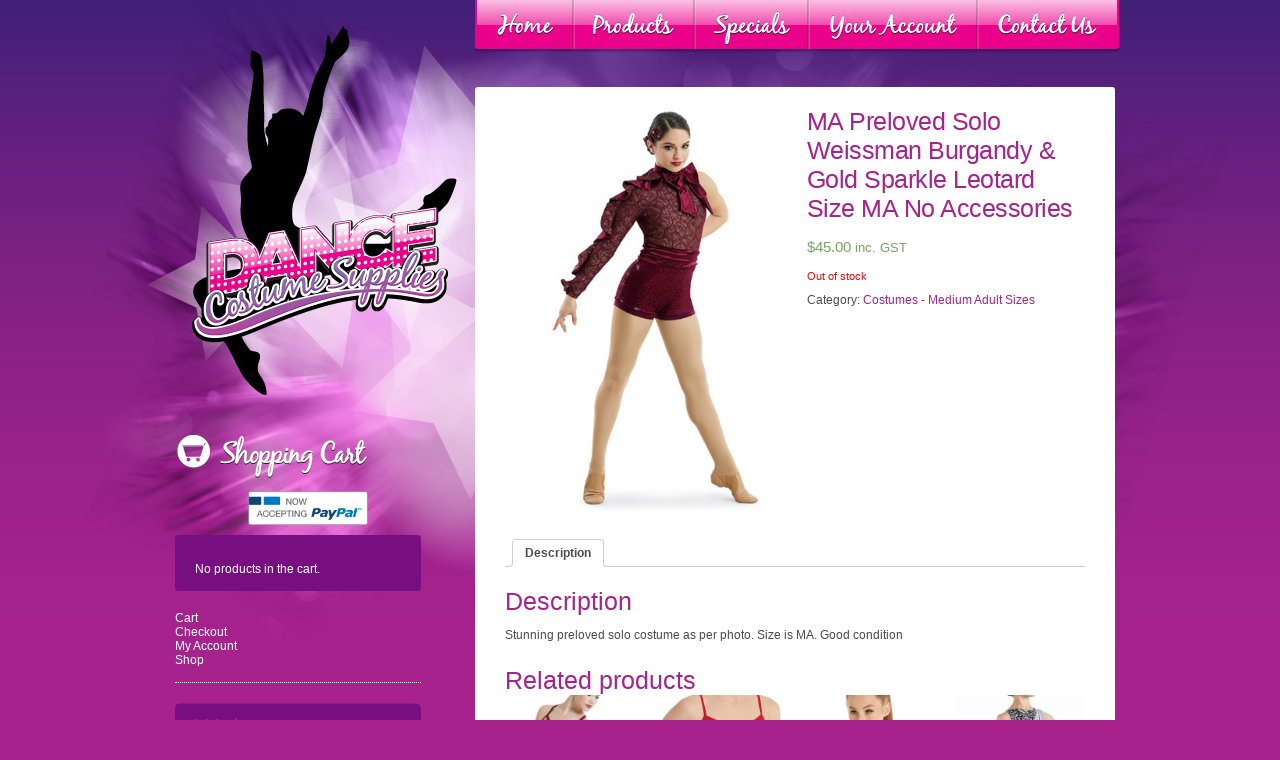

--- FILE ---
content_type: text/html; charset=UTF-8
request_url: https://dancecostumesupplies.com.au/product/ma-preloved-solo-weissman-burgandy-gold-sparkle-leotard-size-ma-no-accessories/
body_size: 10100
content:
<!DOCTYPE html PUBLIC "-//W3C//DTD XHTML 1.0 Transitional//EN" "http://www.w3.org/TR/xhtml1/DTD/xhtml1-transitional.dtd">
<html xmlns="http://www.w3.org/1999/xhtml" dir="ltr" lang="en-AU" prefix="og: https://ogp.me/ns#">

<head profile="http://gmpg.org/xfn/11">
<meta http-equiv="Content-Type" content="text/html; charset=UTF-8" />



<link rel="shortcut icon" href="https://dancecostumesupplies.com.au/wp-content/themes/dance/images/favicon.ico" />

<link rel="stylesheet" href="https://dancecostumesupplies.com.au/wp-content/themes/dance/style.css" type="text/css" media="screen" />
<link href="https://dancecostumesupplies.com.au/wp-content/themes/dance/nav.css" rel="stylesheet" type="text/css" />

<link rel="pingback" href="https://dancecostumesupplies.com.au/xmlrpc.php" />




	<style>img:is([sizes="auto" i], [sizes^="auto," i]) { contain-intrinsic-size: 3000px 1500px }</style>
	
		<!-- All in One SEO 4.8.2 - aioseo.com -->
		<title>MA Preloved Solo Weissman Burgandy &amp; Gold Sparkle Leotard Size MA No Accessories | Dance Costume Supplies</title>
	<meta name="robots" content="max-image-preview:large" />
	<link rel="canonical" href="https://dancecostumesupplies.com.au/product/ma-preloved-solo-weissman-burgandy-gold-sparkle-leotard-size-ma-no-accessories/" />
	<meta name="generator" content="All in One SEO (AIOSEO) 4.8.2" />
		<meta property="og:locale" content="en_US" />
		<meta property="og:site_name" content="Dance Costume Supplies | An extensive range of sequins, beads, trims and tiaras for all of your dancing, calisthenics, ballroom and craft requirements." />
		<meta property="og:type" content="article" />
		<meta property="og:title" content="MA Preloved Solo Weissman Burgandy &amp; Gold Sparkle Leotard Size MA No Accessories | Dance Costume Supplies" />
		<meta property="og:url" content="https://dancecostumesupplies.com.au/product/ma-preloved-solo-weissman-burgandy-gold-sparkle-leotard-size-ma-no-accessories/" />
		<meta property="article:published_time" content="2024-03-12T03:13:52+00:00" />
		<meta property="article:modified_time" content="2025-06-01T04:14:52+00:00" />
		<meta name="twitter:card" content="summary" />
		<meta name="twitter:title" content="MA Preloved Solo Weissman Burgandy &amp; Gold Sparkle Leotard Size MA No Accessories | Dance Costume Supplies" />
		<script type="application/ld+json" class="aioseo-schema">
			{"@context":"https:\/\/schema.org","@graph":[{"@type":"BreadcrumbList","@id":"https:\/\/dancecostumesupplies.com.au\/product\/ma-preloved-solo-weissman-burgandy-gold-sparkle-leotard-size-ma-no-accessories\/#breadcrumblist","itemListElement":[{"@type":"ListItem","@id":"https:\/\/dancecostumesupplies.com.au\/#listItem","position":1,"name":"Home","item":"https:\/\/dancecostumesupplies.com.au\/","nextItem":{"@type":"ListItem","@id":"https:\/\/dancecostumesupplies.com.au\/product\/ma-preloved-solo-weissman-burgandy-gold-sparkle-leotard-size-ma-no-accessories\/#listItem","name":"MA Preloved Solo Weissman Burgandy & Gold Sparkle Leotard Size MA No Accessories"}},{"@type":"ListItem","@id":"https:\/\/dancecostumesupplies.com.au\/product\/ma-preloved-solo-weissman-burgandy-gold-sparkle-leotard-size-ma-no-accessories\/#listItem","position":2,"name":"MA Preloved Solo Weissman Burgandy & Gold Sparkle Leotard Size MA No Accessories","previousItem":{"@type":"ListItem","@id":"https:\/\/dancecostumesupplies.com.au\/#listItem","name":"Home"}}]},{"@type":"ItemPage","@id":"https:\/\/dancecostumesupplies.com.au\/product\/ma-preloved-solo-weissman-burgandy-gold-sparkle-leotard-size-ma-no-accessories\/#itempage","url":"https:\/\/dancecostumesupplies.com.au\/product\/ma-preloved-solo-weissman-burgandy-gold-sparkle-leotard-size-ma-no-accessories\/","name":"MA Preloved Solo Weissman Burgandy & Gold Sparkle Leotard Size MA No Accessories | Dance Costume Supplies","inLanguage":"en-AU","isPartOf":{"@id":"https:\/\/dancecostumesupplies.com.au\/#website"},"breadcrumb":{"@id":"https:\/\/dancecostumesupplies.com.au\/product\/ma-preloved-solo-weissman-burgandy-gold-sparkle-leotard-size-ma-no-accessories\/#breadcrumblist"},"image":{"@type":"ImageObject","url":"https:\/\/dancecostumesupplies.com.au\/wp-content\/uploads\/2023\/08\/1MC.jpg","@id":"https:\/\/dancecostumesupplies.com.au\/product\/ma-preloved-solo-weissman-burgandy-gold-sparkle-leotard-size-ma-no-accessories\/#mainImage","width":356,"height":522},"primaryImageOfPage":{"@id":"https:\/\/dancecostumesupplies.com.au\/product\/ma-preloved-solo-weissman-burgandy-gold-sparkle-leotard-size-ma-no-accessories\/#mainImage"},"datePublished":"2024-03-12T14:13:52+11:00","dateModified":"2025-06-01T14:14:52+10:00"},{"@type":"Organization","@id":"https:\/\/dancecostumesupplies.com.au\/#organization","name":"Dance Costume Supplies","description":"An extensive range of sequins, beads, trims and tiaras for all of your dancing, calisthenics, ballroom and craft requirements.","url":"https:\/\/dancecostumesupplies.com.au\/"},{"@type":"WebSite","@id":"https:\/\/dancecostumesupplies.com.au\/#website","url":"https:\/\/dancecostumesupplies.com.au\/","name":"Dance Costume Supplies","description":"An extensive range of sequins, beads, trims and tiaras for all of your dancing, calisthenics, ballroom and craft requirements.","inLanguage":"en-AU","publisher":{"@id":"https:\/\/dancecostumesupplies.com.au\/#organization"}}]}
		</script>
		<!-- All in One SEO -->

<link rel="alternate" type="application/rss+xml" title="Dance Costume Supplies &raquo; Feed" href="https://dancecostumesupplies.com.au/feed/" />
<link rel="alternate" type="application/rss+xml" title="Dance Costume Supplies &raquo; Comments Feed" href="https://dancecostumesupplies.com.au/comments/feed/" />
<link rel="alternate" type="application/rss+xml" title="Dance Costume Supplies &raquo; MA Preloved Solo Weissman Burgandy &#038; Gold Sparkle Leotard Size MA No Accessories Comments Feed" href="https://dancecostumesupplies.com.au/product/ma-preloved-solo-weissman-burgandy-gold-sparkle-leotard-size-ma-no-accessories/feed/" />
<script type="text/javascript">
/* <![CDATA[ */
window._wpemojiSettings = {"baseUrl":"https:\/\/s.w.org\/images\/core\/emoji\/15.1.0\/72x72\/","ext":".png","svgUrl":"https:\/\/s.w.org\/images\/core\/emoji\/15.1.0\/svg\/","svgExt":".svg","source":{"concatemoji":"https:\/\/dancecostumesupplies.com.au\/wp-includes\/js\/wp-emoji-release.min.js?ver=6.8.1"}};
/*! This file is auto-generated */
!function(i,n){var o,s,e;function c(e){try{var t={supportTests:e,timestamp:(new Date).valueOf()};sessionStorage.setItem(o,JSON.stringify(t))}catch(e){}}function p(e,t,n){e.clearRect(0,0,e.canvas.width,e.canvas.height),e.fillText(t,0,0);var t=new Uint32Array(e.getImageData(0,0,e.canvas.width,e.canvas.height).data),r=(e.clearRect(0,0,e.canvas.width,e.canvas.height),e.fillText(n,0,0),new Uint32Array(e.getImageData(0,0,e.canvas.width,e.canvas.height).data));return t.every(function(e,t){return e===r[t]})}function u(e,t,n){switch(t){case"flag":return n(e,"\ud83c\udff3\ufe0f\u200d\u26a7\ufe0f","\ud83c\udff3\ufe0f\u200b\u26a7\ufe0f")?!1:!n(e,"\ud83c\uddfa\ud83c\uddf3","\ud83c\uddfa\u200b\ud83c\uddf3")&&!n(e,"\ud83c\udff4\udb40\udc67\udb40\udc62\udb40\udc65\udb40\udc6e\udb40\udc67\udb40\udc7f","\ud83c\udff4\u200b\udb40\udc67\u200b\udb40\udc62\u200b\udb40\udc65\u200b\udb40\udc6e\u200b\udb40\udc67\u200b\udb40\udc7f");case"emoji":return!n(e,"\ud83d\udc26\u200d\ud83d\udd25","\ud83d\udc26\u200b\ud83d\udd25")}return!1}function f(e,t,n){var r="undefined"!=typeof WorkerGlobalScope&&self instanceof WorkerGlobalScope?new OffscreenCanvas(300,150):i.createElement("canvas"),a=r.getContext("2d",{willReadFrequently:!0}),o=(a.textBaseline="top",a.font="600 32px Arial",{});return e.forEach(function(e){o[e]=t(a,e,n)}),o}function t(e){var t=i.createElement("script");t.src=e,t.defer=!0,i.head.appendChild(t)}"undefined"!=typeof Promise&&(o="wpEmojiSettingsSupports",s=["flag","emoji"],n.supports={everything:!0,everythingExceptFlag:!0},e=new Promise(function(e){i.addEventListener("DOMContentLoaded",e,{once:!0})}),new Promise(function(t){var n=function(){try{var e=JSON.parse(sessionStorage.getItem(o));if("object"==typeof e&&"number"==typeof e.timestamp&&(new Date).valueOf()<e.timestamp+604800&&"object"==typeof e.supportTests)return e.supportTests}catch(e){}return null}();if(!n){if("undefined"!=typeof Worker&&"undefined"!=typeof OffscreenCanvas&&"undefined"!=typeof URL&&URL.createObjectURL&&"undefined"!=typeof Blob)try{var e="postMessage("+f.toString()+"("+[JSON.stringify(s),u.toString(),p.toString()].join(",")+"));",r=new Blob([e],{type:"text/javascript"}),a=new Worker(URL.createObjectURL(r),{name:"wpTestEmojiSupports"});return void(a.onmessage=function(e){c(n=e.data),a.terminate(),t(n)})}catch(e){}c(n=f(s,u,p))}t(n)}).then(function(e){for(var t in e)n.supports[t]=e[t],n.supports.everything=n.supports.everything&&n.supports[t],"flag"!==t&&(n.supports.everythingExceptFlag=n.supports.everythingExceptFlag&&n.supports[t]);n.supports.everythingExceptFlag=n.supports.everythingExceptFlag&&!n.supports.flag,n.DOMReady=!1,n.readyCallback=function(){n.DOMReady=!0}}).then(function(){return e}).then(function(){var e;n.supports.everything||(n.readyCallback(),(e=n.source||{}).concatemoji?t(e.concatemoji):e.wpemoji&&e.twemoji&&(t(e.twemoji),t(e.wpemoji)))}))}((window,document),window._wpemojiSettings);
/* ]]> */
</script>
<style id='wp-emoji-styles-inline-css' type='text/css'>

	img.wp-smiley, img.emoji {
		display: inline !important;
		border: none !important;
		box-shadow: none !important;
		height: 1em !important;
		width: 1em !important;
		margin: 0 0.07em !important;
		vertical-align: -0.1em !important;
		background: none !important;
		padding: 0 !important;
	}
</style>
<link rel='stylesheet' id='wp-block-library-css' href='https://dancecostumesupplies.com.au/wp-includes/css/dist/block-library/style.min.css?ver=6.8.1' type='text/css' media='all' />
<style id='classic-theme-styles-inline-css' type='text/css'>
/*! This file is auto-generated */
.wp-block-button__link{color:#fff;background-color:#32373c;border-radius:9999px;box-shadow:none;text-decoration:none;padding:calc(.667em + 2px) calc(1.333em + 2px);font-size:1.125em}.wp-block-file__button{background:#32373c;color:#fff;text-decoration:none}
</style>
<link rel='stylesheet' id='wc-block-vendors-style-css' href='https://dancecostumesupplies.com.au/wp-content/plugins/woocommerce/packages/woocommerce-blocks/build/vendors-style.css?ver=5.1.0' type='text/css' media='all' />
<link rel='stylesheet' id='wc-block-style-css' href='https://dancecostumesupplies.com.au/wp-content/plugins/woocommerce/packages/woocommerce-blocks/build/style.css?ver=5.1.0' type='text/css' media='all' />
<style id='global-styles-inline-css' type='text/css'>
:root{--wp--preset--aspect-ratio--square: 1;--wp--preset--aspect-ratio--4-3: 4/3;--wp--preset--aspect-ratio--3-4: 3/4;--wp--preset--aspect-ratio--3-2: 3/2;--wp--preset--aspect-ratio--2-3: 2/3;--wp--preset--aspect-ratio--16-9: 16/9;--wp--preset--aspect-ratio--9-16: 9/16;--wp--preset--color--black: #000000;--wp--preset--color--cyan-bluish-gray: #abb8c3;--wp--preset--color--white: #ffffff;--wp--preset--color--pale-pink: #f78da7;--wp--preset--color--vivid-red: #cf2e2e;--wp--preset--color--luminous-vivid-orange: #ff6900;--wp--preset--color--luminous-vivid-amber: #fcb900;--wp--preset--color--light-green-cyan: #7bdcb5;--wp--preset--color--vivid-green-cyan: #00d084;--wp--preset--color--pale-cyan-blue: #8ed1fc;--wp--preset--color--vivid-cyan-blue: #0693e3;--wp--preset--color--vivid-purple: #9b51e0;--wp--preset--gradient--vivid-cyan-blue-to-vivid-purple: linear-gradient(135deg,rgba(6,147,227,1) 0%,rgb(155,81,224) 100%);--wp--preset--gradient--light-green-cyan-to-vivid-green-cyan: linear-gradient(135deg,rgb(122,220,180) 0%,rgb(0,208,130) 100%);--wp--preset--gradient--luminous-vivid-amber-to-luminous-vivid-orange: linear-gradient(135deg,rgba(252,185,0,1) 0%,rgba(255,105,0,1) 100%);--wp--preset--gradient--luminous-vivid-orange-to-vivid-red: linear-gradient(135deg,rgba(255,105,0,1) 0%,rgb(207,46,46) 100%);--wp--preset--gradient--very-light-gray-to-cyan-bluish-gray: linear-gradient(135deg,rgb(238,238,238) 0%,rgb(169,184,195) 100%);--wp--preset--gradient--cool-to-warm-spectrum: linear-gradient(135deg,rgb(74,234,220) 0%,rgb(151,120,209) 20%,rgb(207,42,186) 40%,rgb(238,44,130) 60%,rgb(251,105,98) 80%,rgb(254,248,76) 100%);--wp--preset--gradient--blush-light-purple: linear-gradient(135deg,rgb(255,206,236) 0%,rgb(152,150,240) 100%);--wp--preset--gradient--blush-bordeaux: linear-gradient(135deg,rgb(254,205,165) 0%,rgb(254,45,45) 50%,rgb(107,0,62) 100%);--wp--preset--gradient--luminous-dusk: linear-gradient(135deg,rgb(255,203,112) 0%,rgb(199,81,192) 50%,rgb(65,88,208) 100%);--wp--preset--gradient--pale-ocean: linear-gradient(135deg,rgb(255,245,203) 0%,rgb(182,227,212) 50%,rgb(51,167,181) 100%);--wp--preset--gradient--electric-grass: linear-gradient(135deg,rgb(202,248,128) 0%,rgb(113,206,126) 100%);--wp--preset--gradient--midnight: linear-gradient(135deg,rgb(2,3,129) 0%,rgb(40,116,252) 100%);--wp--preset--font-size--small: 13px;--wp--preset--font-size--medium: 20px;--wp--preset--font-size--large: 36px;--wp--preset--font-size--x-large: 42px;--wp--preset--spacing--20: 0.44rem;--wp--preset--spacing--30: 0.67rem;--wp--preset--spacing--40: 1rem;--wp--preset--spacing--50: 1.5rem;--wp--preset--spacing--60: 2.25rem;--wp--preset--spacing--70: 3.38rem;--wp--preset--spacing--80: 5.06rem;--wp--preset--shadow--natural: 6px 6px 9px rgba(0, 0, 0, 0.2);--wp--preset--shadow--deep: 12px 12px 50px rgba(0, 0, 0, 0.4);--wp--preset--shadow--sharp: 6px 6px 0px rgba(0, 0, 0, 0.2);--wp--preset--shadow--outlined: 6px 6px 0px -3px rgba(255, 255, 255, 1), 6px 6px rgba(0, 0, 0, 1);--wp--preset--shadow--crisp: 6px 6px 0px rgba(0, 0, 0, 1);}:where(.is-layout-flex){gap: 0.5em;}:where(.is-layout-grid){gap: 0.5em;}body .is-layout-flex{display: flex;}.is-layout-flex{flex-wrap: wrap;align-items: center;}.is-layout-flex > :is(*, div){margin: 0;}body .is-layout-grid{display: grid;}.is-layout-grid > :is(*, div){margin: 0;}:where(.wp-block-columns.is-layout-flex){gap: 2em;}:where(.wp-block-columns.is-layout-grid){gap: 2em;}:where(.wp-block-post-template.is-layout-flex){gap: 1.25em;}:where(.wp-block-post-template.is-layout-grid){gap: 1.25em;}.has-black-color{color: var(--wp--preset--color--black) !important;}.has-cyan-bluish-gray-color{color: var(--wp--preset--color--cyan-bluish-gray) !important;}.has-white-color{color: var(--wp--preset--color--white) !important;}.has-pale-pink-color{color: var(--wp--preset--color--pale-pink) !important;}.has-vivid-red-color{color: var(--wp--preset--color--vivid-red) !important;}.has-luminous-vivid-orange-color{color: var(--wp--preset--color--luminous-vivid-orange) !important;}.has-luminous-vivid-amber-color{color: var(--wp--preset--color--luminous-vivid-amber) !important;}.has-light-green-cyan-color{color: var(--wp--preset--color--light-green-cyan) !important;}.has-vivid-green-cyan-color{color: var(--wp--preset--color--vivid-green-cyan) !important;}.has-pale-cyan-blue-color{color: var(--wp--preset--color--pale-cyan-blue) !important;}.has-vivid-cyan-blue-color{color: var(--wp--preset--color--vivid-cyan-blue) !important;}.has-vivid-purple-color{color: var(--wp--preset--color--vivid-purple) !important;}.has-black-background-color{background-color: var(--wp--preset--color--black) !important;}.has-cyan-bluish-gray-background-color{background-color: var(--wp--preset--color--cyan-bluish-gray) !important;}.has-white-background-color{background-color: var(--wp--preset--color--white) !important;}.has-pale-pink-background-color{background-color: var(--wp--preset--color--pale-pink) !important;}.has-vivid-red-background-color{background-color: var(--wp--preset--color--vivid-red) !important;}.has-luminous-vivid-orange-background-color{background-color: var(--wp--preset--color--luminous-vivid-orange) !important;}.has-luminous-vivid-amber-background-color{background-color: var(--wp--preset--color--luminous-vivid-amber) !important;}.has-light-green-cyan-background-color{background-color: var(--wp--preset--color--light-green-cyan) !important;}.has-vivid-green-cyan-background-color{background-color: var(--wp--preset--color--vivid-green-cyan) !important;}.has-pale-cyan-blue-background-color{background-color: var(--wp--preset--color--pale-cyan-blue) !important;}.has-vivid-cyan-blue-background-color{background-color: var(--wp--preset--color--vivid-cyan-blue) !important;}.has-vivid-purple-background-color{background-color: var(--wp--preset--color--vivid-purple) !important;}.has-black-border-color{border-color: var(--wp--preset--color--black) !important;}.has-cyan-bluish-gray-border-color{border-color: var(--wp--preset--color--cyan-bluish-gray) !important;}.has-white-border-color{border-color: var(--wp--preset--color--white) !important;}.has-pale-pink-border-color{border-color: var(--wp--preset--color--pale-pink) !important;}.has-vivid-red-border-color{border-color: var(--wp--preset--color--vivid-red) !important;}.has-luminous-vivid-orange-border-color{border-color: var(--wp--preset--color--luminous-vivid-orange) !important;}.has-luminous-vivid-amber-border-color{border-color: var(--wp--preset--color--luminous-vivid-amber) !important;}.has-light-green-cyan-border-color{border-color: var(--wp--preset--color--light-green-cyan) !important;}.has-vivid-green-cyan-border-color{border-color: var(--wp--preset--color--vivid-green-cyan) !important;}.has-pale-cyan-blue-border-color{border-color: var(--wp--preset--color--pale-cyan-blue) !important;}.has-vivid-cyan-blue-border-color{border-color: var(--wp--preset--color--vivid-cyan-blue) !important;}.has-vivid-purple-border-color{border-color: var(--wp--preset--color--vivid-purple) !important;}.has-vivid-cyan-blue-to-vivid-purple-gradient-background{background: var(--wp--preset--gradient--vivid-cyan-blue-to-vivid-purple) !important;}.has-light-green-cyan-to-vivid-green-cyan-gradient-background{background: var(--wp--preset--gradient--light-green-cyan-to-vivid-green-cyan) !important;}.has-luminous-vivid-amber-to-luminous-vivid-orange-gradient-background{background: var(--wp--preset--gradient--luminous-vivid-amber-to-luminous-vivid-orange) !important;}.has-luminous-vivid-orange-to-vivid-red-gradient-background{background: var(--wp--preset--gradient--luminous-vivid-orange-to-vivid-red) !important;}.has-very-light-gray-to-cyan-bluish-gray-gradient-background{background: var(--wp--preset--gradient--very-light-gray-to-cyan-bluish-gray) !important;}.has-cool-to-warm-spectrum-gradient-background{background: var(--wp--preset--gradient--cool-to-warm-spectrum) !important;}.has-blush-light-purple-gradient-background{background: var(--wp--preset--gradient--blush-light-purple) !important;}.has-blush-bordeaux-gradient-background{background: var(--wp--preset--gradient--blush-bordeaux) !important;}.has-luminous-dusk-gradient-background{background: var(--wp--preset--gradient--luminous-dusk) !important;}.has-pale-ocean-gradient-background{background: var(--wp--preset--gradient--pale-ocean) !important;}.has-electric-grass-gradient-background{background: var(--wp--preset--gradient--electric-grass) !important;}.has-midnight-gradient-background{background: var(--wp--preset--gradient--midnight) !important;}.has-small-font-size{font-size: var(--wp--preset--font-size--small) !important;}.has-medium-font-size{font-size: var(--wp--preset--font-size--medium) !important;}.has-large-font-size{font-size: var(--wp--preset--font-size--large) !important;}.has-x-large-font-size{font-size: var(--wp--preset--font-size--x-large) !important;}
:where(.wp-block-post-template.is-layout-flex){gap: 1.25em;}:where(.wp-block-post-template.is-layout-grid){gap: 1.25em;}
:where(.wp-block-columns.is-layout-flex){gap: 2em;}:where(.wp-block-columns.is-layout-grid){gap: 2em;}
:root :where(.wp-block-pullquote){font-size: 1.5em;line-height: 1.6;}
</style>
<link rel='stylesheet' id='contact-form-7-css' href='https://dancecostumesupplies.com.au/wp-content/plugins/contact-form-7/includes/css/styles.css?ver=6.0.6' type='text/css' media='all' />
<link rel='stylesheet' id='woocommerce-layout-css' href='https://dancecostumesupplies.com.au/wp-content/plugins/woocommerce/assets/css/woocommerce-layout.css?ver=5.4.1' type='text/css' media='all' />
<link rel='stylesheet' id='woocommerce-smallscreen-css' href='https://dancecostumesupplies.com.au/wp-content/plugins/woocommerce/assets/css/woocommerce-smallscreen.css?ver=5.4.1' type='text/css' media='only screen and (max-width: 768px)' />
<link rel='stylesheet' id='woocommerce-general-css' href='https://dancecostumesupplies.com.au/wp-content/plugins/woocommerce/assets/css/woocommerce.css?ver=5.4.1' type='text/css' media='all' />
<style id='woocommerce-inline-inline-css' type='text/css'>
.woocommerce form .form-row .required { visibility: visible; }
</style>
<link rel='stylesheet' id='swatches-and-photos-css' href='https://dancecostumesupplies.com.au/wp-content/plugins/woocommerce-variation-swatches-and-photos-master/assets/css/swatches-and-photos.css?ver=3.0.0' type='text/css' media='all' />
<script type="text/javascript" src="https://dancecostumesupplies.com.au/wp-includes/js/jquery/jquery.min.js?ver=3.7.1" id="jquery-core-js"></script>
<script type="text/javascript" src="https://dancecostumesupplies.com.au/wp-includes/js/jquery/jquery-migrate.min.js?ver=3.4.1" id="jquery-migrate-js"></script>
<script type="text/javascript" src="https://dancecostumesupplies.com.au/wp-content/themes/dance/js/dance.js?ver=6.8.1" id="theme-dance-js"></script>
<link rel="https://api.w.org/" href="https://dancecostumesupplies.com.au/wp-json/" /><link rel="alternate" title="JSON" type="application/json" href="https://dancecostumesupplies.com.au/wp-json/wp/v2/product/69691" /><link rel="EditURI" type="application/rsd+xml" title="RSD" href="https://dancecostumesupplies.com.au/xmlrpc.php?rsd" />
<link rel='shortlink' href='https://dancecostumesupplies.com.au/?p=69691' />
<link rel="alternate" title="oEmbed (JSON)" type="application/json+oembed" href="https://dancecostumesupplies.com.au/wp-json/oembed/1.0/embed?url=https%3A%2F%2Fdancecostumesupplies.com.au%2Fproduct%2Fma-preloved-solo-weissman-burgandy-gold-sparkle-leotard-size-ma-no-accessories%2F" />
<link rel="alternate" title="oEmbed (XML)" type="text/xml+oembed" href="https://dancecostumesupplies.com.au/wp-json/oembed/1.0/embed?url=https%3A%2F%2Fdancecostumesupplies.com.au%2Fproduct%2Fma-preloved-solo-weissman-burgandy-gold-sparkle-leotard-size-ma-no-accessories%2F&#038;format=xml" />
	<noscript><style>.woocommerce-product-gallery{ opacity: 1 !important; }</style></noscript>
	</head>
<body class="paged wp-singular product-template-default single single-product postid-69691 wp-theme-dance theme-dance woocommerce woocommerce-page woocommerce-no-js">

<div id="fb-root"></div>
<script>(function(d, s, id) {
  var js, fjs = d.getElementsByTagName(s)[0];
  if (d.getElementById(id)) return;
  js = d.createElement(s); js.id = id;
  js.src = "//connect.facebook.net/en_GB/sdk.js#xfbml=1&appId=550368368409305&version=v2.0";
  fjs.parentNode.insertBefore(js, fjs);
}(document, 'script', 'facebook-jssdk'));</script>



<div id="wrapper_background">
	<div id="wrapper">
    	<div id="page">
        	<div id="left">
            	<span id="homebutton"><a href="https://dancecostumesupplies.com.au" alt="Dance Costume Supplies Australia - Sequins, beads, trims, tiaras and more" title="Dance Costume Supplies Australia - Sequins, beads, trims, tiaras and more"></a></span>
                	<div id="sidebar">
		<img src="https://dancecostumesupplies.com.au/wp-content/themes/dance/images/dance-shopping-cart.png" />
		<div class="paypal"><img width="120" src="https://dancecostumesupplies.com.au/wp-content/themes/dance/images/bdg_now_accepting_pp_2line_w.png"></div>
        <ul>
			<li id="woocommerce_widget_cart-2" class="widget woocommerce widget_shopping_cart"><div class="widget_shopping_cart_content"></div></li><li id="pages-3" class="widget widget_pages"><h2 class="widgettitle">Pages</h2>
			<ul>
				<li class="page_item page-item-4075"><a href="https://dancecostumesupplies.com.au/cart/">Cart</a></li>
<li class="page_item page-item-4076"><a href="https://dancecostumesupplies.com.au/checkout/">Checkout</a></li>
<li class="page_item page-item-4077"><a href="https://dancecostumesupplies.com.au/my-account/">My Account</a></li>
<li class="page_item page-item-4074 current_page_parent"><a href="https://dancecostumesupplies.com.au/shop/">Shop</a></li>
			</ul>

			</li><li id="text-4" class="widget widget_text"><h2 class="widgettitle">Welcome</h2>			<div class="textwidget"><p>Hi my name is Nicolette and I am the owner of Dance Costume Supplies. I have been involved in dance for nearly 40 years, including owning and operating my own dance school for approximately 20 years.</p>
<p>Dance Costume Supplies has an extensive range of sequins, beads, trims and tiaras for all of your dancing, calisthenics, ballroom and craft requirements.</p>
<p>We are happy to send out samples of sequins, beads and trims to assist with colour matching.</p>
<p>Any order size is welcome.</p>
<p>We have a variety of payment options available.</p>
<p>Please contact Dance Costume Supplies and I will endeavour to meet all of your requirements in a speedy, friendly manner.</p>
</div>
		</li>		</ul>

	</div>

				</div>
                <div id="right">
            	                
                <div id="themenubar">
                	<div class="menu-navigation-container"><ul id="menu-navigation" class="menu"><li id="menu-item-1589" class="menu-item menu-item-type-custom menu-item-object-custom menu-item-home menu-item-1589"><a href="http://dancecostumesupplies.com.au/">Home</a></li>
<li id="menu-item-1592" class="menu-item menu-item-type-custom menu-item-object-custom menu-item-has-children menu-item-1592"><a href="http://dancecostumesupplies.com.au/shop">Products</a>
<ul class="sub-menu">
	<li id="menu-item-36515" class="menu-item menu-item-type-taxonomy menu-item-object-product_cat menu-item-36515"><a href="https://dancecostumesupplies.com.au/product-category/gloves/">Costumes &#8211; Small &amp; XSmall Kids Sizes</a></li>
	<li id="menu-item-36516" class="menu-item menu-item-type-taxonomy menu-item-object-product_cat menu-item-36516"><a href="https://dancecostumesupplies.com.au/product-category/accessories/">Accessories</a></li>
	<li id="menu-item-36517" class="menu-item menu-item-type-taxonomy menu-item-object-product_cat current-product-ancestor current-menu-parent current-product-parent menu-item-36517"><a href="https://dancecostumesupplies.com.au/product-category/costumes-new-solo-kids-sizes/">Costumes &#8211; Medium Adult Sizes</a></li>
	<li id="menu-item-36518" class="menu-item menu-item-type-taxonomy menu-item-object-product_cat menu-item-36518"><a href="https://dancecostumesupplies.com.au/product-category/costumes-new-solo-adult-sizes/">Costumes &#8211; Small &amp; XSmall Adult Sizes</a></li>
	<li id="menu-item-36519" class="menu-item menu-item-type-taxonomy menu-item-object-product_cat menu-item-36519"><a href="https://dancecostumesupplies.com.au/product-category/costumes-preloved-solo-kids-sizes/">Costumes &#8211; IC Kids sizes</a></li>
	<li id="menu-item-36520" class="menu-item menu-item-type-taxonomy menu-item-object-product_cat menu-item-36520"><a href="https://dancecostumesupplies.com.au/product-category/costumes-preloved-solo-adult-sizes/">Costumes &#8211; Large Adult Sizes</a></li>
	<li id="menu-item-36521" class="menu-item menu-item-type-taxonomy menu-item-object-product_cat menu-item-36521"><a href="https://dancecostumesupplies.com.au/product-category/new-tutu-skirts/">Costumes &#8211; Medium Kids Sizes</a></li>
	<li id="menu-item-36522" class="menu-item menu-item-type-taxonomy menu-item-object-product_cat menu-item-36522"><a href="https://dancecostumesupplies.com.au/product-category/flower-hair-accessories/">Flower Hair Accessories</a></li>
	<li id="menu-item-36523" class="menu-item menu-item-type-taxonomy menu-item-object-product_cat menu-item-36523"><a href="https://dancecostumesupplies.com.au/product-category/wigs/">Costumes XL &amp; XXL Kids Sizes</a></li>
	<li id="menu-item-36524" class="menu-item menu-item-type-taxonomy menu-item-object-product_cat menu-item-36524"><a href="https://dancecostumesupplies.com.au/product-category/stretch-sequin-bands/">Costumes &#8211; Large Kids Sizes</a></li>
	<li id="menu-item-36526" class="menu-item menu-item-type-taxonomy menu-item-object-product_cat menu-item-36526"><a href="https://dancecostumesupplies.com.au/product-category/tiaras/">Tiaras</a></li>
	<li id="menu-item-44620" class="menu-item menu-item-type-taxonomy menu-item-object-product_cat menu-item-44620"><a href="https://dancecostumesupplies.com.au/product-category/hats-and-mini-hats/">Costumes &#8211; XL and XXL Adult Sizes</a></li>
	<li id="menu-item-36527" class="menu-item menu-item-type-taxonomy menu-item-object-product_cat menu-item-36527"><a href="https://dancecostumesupplies.com.au/product-category/assorted-headbands/">Trims &#038; Braids</a></li>
</ul>
</li>
<li id="menu-item-30234" class="menu-item menu-item-type-post_type menu-item-object-page menu-item-30234"><a href="https://dancecostumesupplies.com.au/specials/">Specials</a></li>
<li id="menu-item-1593" class="menu-item menu-item-type-custom menu-item-object-custom menu-item-1593"><a href="http://dancecostumesupplies.com.au/my-account/">Your Account</a></li>
<li id="menu-item-1591" class="menu-item menu-item-type-post_type menu-item-object-page menu-item-1591"><a href="https://dancecostumesupplies.com.au/contact-us/">Contact Us</a></li>
</ul></div>                </div><div id="head_spacer"></div>
  <div id="mainbody_top"><img src="https://dancecostumesupplies.com.au/wp-content/themes/dance/images/dance-costume-supplies-australia.png" /></div>
        <div id="mainbody">
			<div class="woocommerce-notices-wrapper"></div><div id="product-69691" class="product type-product post-69691 status-publish first outofstock product_cat-costumes-new-solo-kids-sizes has-post-thumbnail taxable shipping-taxable purchasable product-type-simple">

	<div class="woocommerce-product-gallery woocommerce-product-gallery--with-images woocommerce-product-gallery--columns-4 images" data-columns="4" style="opacity: 0; transition: opacity .25s ease-in-out;">
	<figure class="woocommerce-product-gallery__wrapper">
		<div data-thumb="https://dancecostumesupplies.com.au/wp-content/uploads/2023/08/1MC-100x100.jpg" data-thumb-alt="" class="woocommerce-product-gallery__image"><a href="https://dancecostumesupplies.com.au/wp-content/uploads/2023/08/1MC.jpg"><img width="356" height="522" src="https://dancecostumesupplies.com.au/wp-content/uploads/2023/08/1MC.jpg" class="wp-post-image" alt="" title="1MC" data-caption="" data-src="https://dancecostumesupplies.com.au/wp-content/uploads/2023/08/1MC.jpg" data-large_image="https://dancecostumesupplies.com.au/wp-content/uploads/2023/08/1MC.jpg" data-large_image_width="356" data-large_image_height="522" decoding="async" fetchpriority="high" srcset="https://dancecostumesupplies.com.au/wp-content/uploads/2023/08/1MC.jpg 356w, https://dancecostumesupplies.com.au/wp-content/uploads/2023/08/1MC-205x300.jpg 205w" sizes="(max-width: 356px) 100vw, 356px" /></a></div>	</figure>
</div>

	<div class="summary entry-summary">
		<h1 class="product_title entry-title">MA Preloved Solo Weissman Burgandy &#038; Gold Sparkle Leotard Size MA No Accessories</h1><p class="price"><span class="woocommerce-Price-amount amount"><bdi><span class="woocommerce-Price-currencySymbol">&#36;</span>45.00</bdi></span> <small class="woocommerce-price-suffix">inc. GST</small></p>
<p class="stock out-of-stock">Out of stock</p>
<div class="product_meta">

	
	
	<span class="posted_in">Category: <a href="https://dancecostumesupplies.com.au/product-category/costumes-new-solo-kids-sizes/" rel="tag">Costumes - Medium Adult Sizes</a></span>
	
	
</div>
	</div>

	
	<div class="woocommerce-tabs wc-tabs-wrapper">
		<ul class="tabs wc-tabs" role="tablist">
							<li class="description_tab" id="tab-title-description" role="tab" aria-controls="tab-description">
					<a href="#tab-description">
						Description					</a>
				</li>
					</ul>
					<div class="woocommerce-Tabs-panel woocommerce-Tabs-panel--description panel entry-content wc-tab" id="tab-description" role="tabpanel" aria-labelledby="tab-title-description">
				
	<h2>Description</h2>

<p>Stunning preloved solo costume as per photo. Size is MA. Good condition</p>
			</div>
		
			</div>


	<section class="related products">

					<h2>Related products</h2>
				
		<ul class="products columns-4">

			
					<li class="product type-product post-55770 status-publish first instock product_cat-costumes-new-solo-kids-sizes has-post-thumbnail taxable shipping-taxable purchasable product-type-simple">
	<a href="https://dancecostumesupplies.com.au/product/ma-preloved-solo-weissman-floral-burgandy-lyrical-contemporary-costume-size-ma-no-hair-accessory/" class="woocommerce-LoopProduct-link woocommerce-loop-product__link"><div class="category-product-image-wrapper as-table"><div class="as-cell"><img width="300" height="300" src="https://dancecostumesupplies.com.au/wp-content/uploads/2022/01/fall1MA-300x300.jpg" class="attachment-woocommerce_thumbnail size-woocommerce_thumbnail" alt="" decoding="async" srcset="https://dancecostumesupplies.com.au/wp-content/uploads/2022/01/fall1MA-300x300.jpg 300w, https://dancecostumesupplies.com.au/wp-content/uploads/2022/01/fall1MA-150x150.jpg 150w, https://dancecostumesupplies.com.au/wp-content/uploads/2022/01/fall1MA-100x100.jpg 100w, https://dancecostumesupplies.com.au/wp-content/uploads/2022/01/fall1MA-32x32.jpg 32w" sizes="(max-width: 300px) 100vw, 300px" /></div></div>
	<span class="price"><span class="woocommerce-Price-amount amount"><bdi><span class="woocommerce-Price-currencySymbol">&#36;</span>35.00</bdi></span> <small class="woocommerce-price-suffix">inc. GST</small></span>
<h2 class="woocommerce-loop-product__title">MA Preloved Solo Weissman Floral Burgandy Lyrical Contemporary Costume Size MA No Hair Accessory</h2><div class="category-product-excerpt-wrapper"><p>Preloved solo costume as per photo. Good condition. No hair accessory. Size is MA.</p>
</div></a><a href="?add-to-cart=55770" data-quantity="1" class="button product_type_simple add_to_cart_button ajax_add_to_cart" data-product_id="55770" data-product_sku="" aria-label="Add &ldquo;MA Preloved Solo Weissman Floral Burgandy Lyrical Contemporary Costume Size MA No Hair Accessory&rdquo; to your cart" rel="nofollow">Add to cart</a></li>

			
					<li class="product type-product post-80531 status-publish instock product_cat-costumes-new-solo-kids-sizes has-post-thumbnail taxable shipping-taxable purchasable product-type-simple">
	<a href="https://dancecostumesupplies.com.au/product/ma-new-solo-balera-red-bra-top-adjustable-straps-size-ma/" class="woocommerce-LoopProduct-link woocommerce-loop-product__link"><div class="category-product-image-wrapper as-table"><div class="as-cell"><img width="300" height="300" src="https://dancecostumesupplies.com.au/wp-content/uploads/2025/07/redtop1-300x300.jpg" class="attachment-woocommerce_thumbnail size-woocommerce_thumbnail" alt="" decoding="async" srcset="https://dancecostumesupplies.com.au/wp-content/uploads/2025/07/redtop1-300x300.jpg 300w, https://dancecostumesupplies.com.au/wp-content/uploads/2025/07/redtop1-150x150.jpg 150w, https://dancecostumesupplies.com.au/wp-content/uploads/2025/07/redtop1-100x100.jpg 100w, https://dancecostumesupplies.com.au/wp-content/uploads/2025/07/redtop1-32x32.jpg 32w" sizes="(max-width: 300px) 100vw, 300px" /></div></div>
	<span class="price"><span class="woocommerce-Price-amount amount"><bdi><span class="woocommerce-Price-currencySymbol">&#36;</span>15.00</bdi></span> <small class="woocommerce-price-suffix">inc. GST</small></span>
<h2 class="woocommerce-loop-product__title">MA New Solo Balera Red Bra Top Adjustable Straps Size MA</h2><div class="category-product-excerpt-wrapper"><p>New MA top</p>
</div></a><a href="?add-to-cart=80531" data-quantity="1" class="button product_type_simple add_to_cart_button ajax_add_to_cart" data-product_id="80531" data-product_sku="" aria-label="Add &ldquo;MA New Solo Balera Red Bra Top Adjustable Straps Size MA&rdquo; to your cart" rel="nofollow">Add to cart</a></li>

			
					<li class="product type-product post-59537 status-publish instock product_cat-costumes-new-solo-kids-sizes has-post-thumbnail taxable shipping-taxable purchasable product-type-simple">
	<a href="https://dancecostumesupplies.com.au/product/ma-preloved-solo-balera-silver-racerback-dance-top-size-ma/" class="woocommerce-LoopProduct-link woocommerce-loop-product__link"><div class="category-product-image-wrapper as-table"><div class="as-cell"><img width="300" height="300" src="https://dancecostumesupplies.com.au/wp-content/uploads/2022/10/silver1-300x300.jpg" class="attachment-woocommerce_thumbnail size-woocommerce_thumbnail" alt="" decoding="async" loading="lazy" srcset="https://dancecostumesupplies.com.au/wp-content/uploads/2022/10/silver1-300x300.jpg 300w, https://dancecostumesupplies.com.au/wp-content/uploads/2022/10/silver1-150x150.jpg 150w, https://dancecostumesupplies.com.au/wp-content/uploads/2022/10/silver1-100x100.jpg 100w, https://dancecostumesupplies.com.au/wp-content/uploads/2022/10/silver1-32x32.jpg 32w" sizes="auto, (max-width: 300px) 100vw, 300px" /></div></div>
	<span class="price"><span class="woocommerce-Price-amount amount"><bdi><span class="woocommerce-Price-currencySymbol">&#36;</span>10.00</bdi></span> <small class="woocommerce-price-suffix">inc. GST</small></span>
<h2 class="woocommerce-loop-product__title">MA Preloved Solo Balera Silver Racerback Dance Top Size MA</h2><div class="category-product-excerpt-wrapper"><p>Preloved solo top as per photo. Good condition. Sie is MA.</p>
</div></a><a href="?add-to-cart=59537" data-quantity="1" class="button product_type_simple add_to_cart_button ajax_add_to_cart" data-product_id="59537" data-product_sku="" aria-label="Add &ldquo;MA Preloved Solo Balera Silver Racerback Dance Top Size MA&rdquo; to your cart" rel="nofollow">Add to cart</a></li>

			
					<li class="product type-product post-79642 status-publish last instock product_cat-costumes-new-solo-kids-sizes has-post-thumbnail taxable shipping-taxable purchasable product-type-simple">
	<a href="https://dancecostumesupplies.com.au/product/ma-preloved-solo-weissman-grey-black-flocked-dress-with-twisted-mesh-at-back-size-ma/" class="woocommerce-LoopProduct-link woocommerce-loop-product__link"><div class="category-product-image-wrapper as-table"><div class="as-cell"><img width="300" height="300" src="https://dancecostumesupplies.com.au/wp-content/uploads/2025/06/grey2-300x300.jpg" class="attachment-woocommerce_thumbnail size-woocommerce_thumbnail" alt="" decoding="async" loading="lazy" srcset="https://dancecostumesupplies.com.au/wp-content/uploads/2025/06/grey2-300x300.jpg 300w, https://dancecostumesupplies.com.au/wp-content/uploads/2025/06/grey2-150x150.jpg 150w, https://dancecostumesupplies.com.au/wp-content/uploads/2025/06/grey2-100x100.jpg 100w, https://dancecostumesupplies.com.au/wp-content/uploads/2025/06/grey2-32x32.jpg 32w" sizes="auto, (max-width: 300px) 100vw, 300px" /></div></div>
	<span class="price"><span class="woocommerce-Price-amount amount"><bdi><span class="woocommerce-Price-currencySymbol">&#36;</span>50.00</bdi></span> <small class="woocommerce-price-suffix">inc. GST</small></span>
<h2 class="woocommerce-loop-product__title">MA Preloved Solo Weissman Grey &#038; Black Flocked Dress with Twisted Mesh at back Size MA</h2><div class="category-product-excerpt-wrapper"><p>Stunning preloved solo costume as per photo. Good condition. Size is MA</p>
</div></a><a href="?add-to-cart=79642" data-quantity="1" class="button product_type_simple add_to_cart_button ajax_add_to_cart" data-product_id="79642" data-product_sku="" aria-label="Add &ldquo;MA Preloved Solo Weissman Grey &amp; Black Flocked Dress with Twisted Mesh at back Size MA&rdquo; to your cart" rel="nofollow">Add to cart</a></li>

			
		</ul>

	</section>
	</div>

		</div>
       

	
 </div>
   

            </div>
        </div>
    </div>
</div>

<script type="speculationrules">
{"prefetch":[{"source":"document","where":{"and":[{"href_matches":"\/*"},{"not":{"href_matches":["\/wp-*.php","\/wp-admin\/*","\/wp-content\/uploads\/*","\/wp-content\/*","\/wp-content\/plugins\/*","\/wp-content\/themes\/dance\/*","\/*\\?(.+)"]}},{"not":{"selector_matches":"a[rel~=\"nofollow\"]"}},{"not":{"selector_matches":".no-prefetch, .no-prefetch a"}}]},"eagerness":"conservative"}]}
</script>
<script type="application/ld+json">{"@context":"https:\/\/schema.org\/","@type":"Product","@id":"https:\/\/dancecostumesupplies.com.au\/product\/ma-preloved-solo-weissman-burgandy-gold-sparkle-leotard-size-ma-no-accessories\/#product","name":"MA Preloved Solo Weissman Burgandy &amp;amp; Gold Sparkle Leotard Size MA No Accessories","url":"https:\/\/dancecostumesupplies.com.au\/product\/ma-preloved-solo-weissman-burgandy-gold-sparkle-leotard-size-ma-no-accessories\/","description":"Stunning preloved solo costume as per photo. Size is MA. Good condition","image":"https:\/\/dancecostumesupplies.com.au\/wp-content\/uploads\/2023\/08\/1MC.jpg","sku":69691,"offers":[{"@type":"Offer","price":"45.00","priceValidUntil":"2026-12-31","priceSpecification":{"price":"45.00","priceCurrency":"AUD","valueAddedTaxIncluded":"true"},"priceCurrency":"AUD","availability":"http:\/\/schema.org\/OutOfStock","url":"https:\/\/dancecostumesupplies.com.au\/product\/ma-preloved-solo-weissman-burgandy-gold-sparkle-leotard-size-ma-no-accessories\/","seller":{"@type":"Organization","name":"Dance Costume Supplies","url":"https:\/\/dancecostumesupplies.com.au"}}]}</script>	<script type="text/javascript">
		(function () {
			var c = document.body.className;
			c = c.replace(/woocommerce-no-js/, 'woocommerce-js');
			document.body.className = c;
		})();
	</script>
	<script type="text/javascript" src="https://dancecostumesupplies.com.au/wp-includes/js/comment-reply.min.js?ver=6.8.1" id="comment-reply-js" async="async" data-wp-strategy="async"></script>
<script type="text/javascript" src="https://dancecostumesupplies.com.au/wp-includes/js/dist/hooks.min.js?ver=4d63a3d491d11ffd8ac6" id="wp-hooks-js"></script>
<script type="text/javascript" src="https://dancecostumesupplies.com.au/wp-includes/js/dist/i18n.min.js?ver=5e580eb46a90c2b997e6" id="wp-i18n-js"></script>
<script type="text/javascript" id="wp-i18n-js-after">
/* <![CDATA[ */
wp.i18n.setLocaleData( { 'text direction\u0004ltr': [ 'ltr' ] } );
/* ]]> */
</script>
<script type="text/javascript" src="https://dancecostumesupplies.com.au/wp-content/plugins/contact-form-7/includes/swv/js/index.js?ver=6.0.6" id="swv-js"></script>
<script type="text/javascript" id="contact-form-7-js-translations">
/* <![CDATA[ */
( function( domain, translations ) {
	var localeData = translations.locale_data[ domain ] || translations.locale_data.messages;
	localeData[""].domain = domain;
	wp.i18n.setLocaleData( localeData, domain );
} )( "contact-form-7", {"translation-revision-date":"2024-03-18 08:28:25+0000","generator":"GlotPress\/4.0.1","domain":"messages","locale_data":{"messages":{"":{"domain":"messages","plural-forms":"nplurals=2; plural=n != 1;","lang":"en_AU"},"Error:":["Error:"]}},"comment":{"reference":"includes\/js\/index.js"}} );
/* ]]> */
</script>
<script type="text/javascript" id="contact-form-7-js-before">
/* <![CDATA[ */
var wpcf7 = {
    "api": {
        "root": "https:\/\/dancecostumesupplies.com.au\/wp-json\/",
        "namespace": "contact-form-7\/v1"
    }
};
/* ]]> */
</script>
<script type="text/javascript" src="https://dancecostumesupplies.com.au/wp-content/plugins/contact-form-7/includes/js/index.js?ver=6.0.6" id="contact-form-7-js"></script>
<script type="text/javascript" src="https://dancecostumesupplies.com.au/wp-content/plugins/woocommerce/assets/js/jquery-blockui/jquery.blockUI.min.js?ver=2.70" id="jquery-blockui-js"></script>
<script type="text/javascript" id="wc-add-to-cart-js-extra">
/* <![CDATA[ */
var wc_add_to_cart_params = {"ajax_url":"\/wp-admin\/admin-ajax.php","wc_ajax_url":"\/?wc-ajax=%%endpoint%%","i18n_view_cart":"View cart","cart_url":"https:\/\/dancecostumesupplies.com.au\/cart\/","is_cart":"","cart_redirect_after_add":"no"};
/* ]]> */
</script>
<script type="text/javascript" src="https://dancecostumesupplies.com.au/wp-content/plugins/woocommerce/assets/js/frontend/add-to-cart.min.js?ver=5.4.1" id="wc-add-to-cart-js"></script>
<script type="text/javascript" id="wc-single-product-js-extra">
/* <![CDATA[ */
var wc_single_product_params = {"i18n_required_rating_text":"Please select a rating","review_rating_required":"yes","flexslider":{"rtl":false,"animation":"slide","smoothHeight":true,"directionNav":false,"controlNav":"thumbnails","slideshow":false,"animationSpeed":500,"animationLoop":false,"allowOneSlide":false},"zoom_enabled":"","zoom_options":[],"photoswipe_enabled":"","photoswipe_options":{"shareEl":false,"closeOnScroll":false,"history":false,"hideAnimationDuration":0,"showAnimationDuration":0},"flexslider_enabled":""};
/* ]]> */
</script>
<script type="text/javascript" src="https://dancecostumesupplies.com.au/wp-content/plugins/woocommerce/assets/js/frontend/single-product.min.js?ver=5.4.1" id="wc-single-product-js"></script>
<script type="text/javascript" src="https://dancecostumesupplies.com.au/wp-content/plugins/woocommerce/assets/js/js-cookie/js.cookie.min.js?ver=2.1.4" id="js-cookie-js"></script>
<script type="text/javascript" id="woocommerce-js-extra">
/* <![CDATA[ */
var woocommerce_params = {"ajax_url":"\/wp-admin\/admin-ajax.php","wc_ajax_url":"\/?wc-ajax=%%endpoint%%"};
/* ]]> */
</script>
<script type="text/javascript" src="https://dancecostumesupplies.com.au/wp-content/plugins/woocommerce/assets/js/frontend/woocommerce.min.js?ver=5.4.1" id="woocommerce-js"></script>
<script type="text/javascript" id="wc-cart-fragments-js-extra">
/* <![CDATA[ */
var wc_cart_fragments_params = {"ajax_url":"\/wp-admin\/admin-ajax.php","wc_ajax_url":"\/?wc-ajax=%%endpoint%%","cart_hash_key":"wc_cart_hash_765cfb3e3603f519194a286d06974f8e","fragment_name":"wc_fragments_765cfb3e3603f519194a286d06974f8e","request_timeout":"5000"};
/* ]]> */
</script>
<script type="text/javascript" src="https://dancecostumesupplies.com.au/wp-content/plugins/woocommerce/assets/js/frontend/cart-fragments.min.js?ver=5.4.1" id="wc-cart-fragments-js"></script>
<script type="text/javascript" id="swatches-and-photos-js-extra">
/* <![CDATA[ */
var wc_swatches_params = {"ajax_url":"https:\/\/dancecostumesupplies.com.au\/wp-admin\/admin-ajax.php"};
/* ]]> */
</script>
<script type="text/javascript" src="https://dancecostumesupplies.com.au/wp-content/plugins/woocommerce-variation-swatches-and-photos-master/assets/js/swatches-and-photos.js?ver=3.0.0" id="swatches-and-photos-js"></script>

</body>
</html>


--- FILE ---
content_type: text/css
request_url: https://dancecostumesupplies.com.au/wp-content/themes/dance/style.css
body_size: 2482
content:
/*
Theme Name: Dance Costume Supplies
Theme URI: http://www.dancecostumesupplies.com.au
Description: Dance Costume Supplies website template
Version: 1.0
Author: Dan Hickingbotham
Author URI: http://www.alined.com
*/

@font-face {
    font-family: 'BLACKJAR';
    src: url('blackjar.eot');
    src: url('blackjar.eot') format('embedded-opentype'),
         url('blackjar.woff') format('woff'),
         url('blackjar.ttf') format('truetype'),
         url('blackjar.svg#BlackJackRegular') format('svg');
} 


html{
	min-width:990px;
}
body{
	background:url(images/dance-costume-supplies_03.jpg) repeat-x top #A7228D;
	margin:0;
	font-family:"Lucida Grande","Lucida Sans Unicode",Garuda,sans-serif;
	font-size:12px;
	color:#4D4D4D;
}
a{
	outline:none;
	color:#A6228C;
	text-decoration:none;
}
a:hover{ 
	color:#000000;
}
h1{
	font-size:25px;
	font-weight:normal;
	letter-spacing:-0.5px;
	margin:0px;
	padding:0px;
	color:#A6228C;
}
h1 a{
	color:#4D4D4D;
}
h1 a:hover{
	color:#A6228C;
}
h2{
	margin:0px;
	color:#A6228C;
	font-size:25px;
	font-weight:normal;
}

h3{
	margin:0px;
	color:#A6228C;
	font-size:15px;
	text-transform:uppercase;
}
.page_title{
	font-size:20px;
	font-weight:normal;
	margin:0px;
	color:#ffffff;
}

.black{
	color:#4D4D4D;
}
#wrapper_background{
	width:100%;
	margin:0 auto;
	background:url(images/dance-costume-supplies_04.jpg) no-repeat top center;
	height:640px;
}
#wrapper{
	margin:0 auto;
	width:990px;
}
#page{
	width:990px;
	float:left;
	clear:both;
}
#left{
	float:left;
	clear:none;
	width:265px;
	padding:0px 30px;
}
#right{
	float:right;
	clear:none;
	width:660px;
}
#homebutton a{
	width:250px;
	height:350px;
	display:block;
	margin:30px 0px 0px 20px;
}
#tag{
	float:left;
	clear:left;
	width:480px;
	height:105px;
	padding:25px 20px 0px 20px;
}
#likeus{
	float:left;
	clear:none;
	width:108px;
	height:38px;
	color:#FFF;
	padding:0px 0px 0px 10px;
	line-height:1.2;
}
#head_spacer{
	float:left;
	clear:both;
	width:640px;
	height:35px;
}
#mainbody{
	float:left;
	clear:both;
	width:580px;
	padding:10px 30px 20px 30px;
	background:#FFFFFF;
}
#heighten{
	float:left;
	clear:none;
	width:0;
	height:800px;
}
#mainbody_top{
	float:left;
	clear:both;
}

#sidebar{
	float:left;
	clear:both;
	width:265px;
	margin-top:50px;
	position: relative;
}
#sidebar ul{
	margin:0px;
	padding:0px;
}
#sidebar ul li{
	margin:0px;
	padding:0px;
	list-style:none;
	color:#FFFFFF;
	clear:both;
}
#sidebar ul li a{
	color:#FFFFFF;
}
#sidebar ul li a:hover{
	color:#000;
}
#sidebar .widget_text
{
	float:none;
}


a img{
	border:0;
}
.post{
	float:left;
	clear:none;
	width:580px;

}
#post{
	border-top:1px solid #A6228C;
	padding:15px 0px;
	margin:10px 0px;
	float:left;
	clear:both;
	width:585px;
}
.widget_shoppcartwidget{
	float:left;
	clear:both;
	width:100%;
}
li.widget_text{
	margin:0px;
	padding:0px;
}
.widget_text{
	float:left;
	clear:both;
	padding:10px 20px!important;
	background:#770F81 url(images/sidebar_top.jpg) no-repeat top;
	margin-top:20px!important;
	width:206px;
}
h2.widgettitle{
	margin:0px!important;
	padding:0px!important;
}
.widget_shoppcartwidget .widgettitle{
	display:none;
}

.widget_pages h2{
	display:none;
}
.widget_pages{
	border-bottom:1px dotted #FFF;
	width:246px;
	padding:0px 0px 15px 0px!important;
}


#category_grid{
	width:609px;
	float:left;
	clear:none;
}
#category_block{
	width:186px;
	height: 320px;
	float:left;
	clear:none;
	margin-right:15px;
	padding-bottom:20px;
}
#category_image
{
	text-align:center;
}
#category_image, .frame img{
	float:left;
	clear:both;
	width:186px;
	height:186px;
	border-bottom:5px solid #f2f2f2;
}
#category_image:hover,  .frame img:hover{
	border-bottom:5px solid #A6228C;
}
#category_text{
	float:left;
	clear:both;
	width:186px;
	font-size:12px;
	padding-top:10px;
}
#category_text p{
	margin:0px;
	padding:0px;
}
.frame{
	margin:0px!important;
	padding:0px!important;
}
.details{
	float:left;
	clear:both;
	padding:10px 0px;
	text-align:left;
}
.summ{
	font-size:11px;
}
.gallery{	
	float:right!important;
} 

#paging{
	border-bottom:1px solid #A6228C;
	padding:0px 0px 10px 0px;
	font-size:11px;
}
#paging_bottom{
	border-top:1px solid #A6228C;
	padding:10px 0px 10px 0px;
	font-size:11px;
}
li.acct_login{
	background:#A6228C!important;
	padding:10px!important;
	color:#FFF!important;
	float:left;
	clear:both;
	width:560px;
}
/*.custom_made{
	margin-top:175px;
}*/
table.paynow td{
	padding:12px!important;
	color:#FFF;
}
.large{
	font-size:20px;
	font-weight:bold;
}

.wpcf7-response-output{
	background:#770F81;
	border:0;
	color:#FFF;
}

.details p.price{
	float:right;
	clear:none;
	width:50px;
	margin:0px!important;
	padding:0px 10px 10px 10px !important;
	text-align:right;
}

#search_panel{
	background: #f471bf none repeat scroll 0 0;
    border-bottom: 1px solid #f2f2f2;
    border-radius: 5px 5px 0 0;
    box-sizing: border-box;
    clear: both;
    color: #ffffff;
    float: left;
    padding: 15px 3% 10px;
    width: 640px;
}
#s {
    font-size: 18px;
    width: 425px;
    padding: 14px;
    border: 0px solid #CCC;
    margin: 0 5px 0 0;
    border-radius: 3px;
}
#searchsubmit{
	background: rgba(0, 0, 0, 0) url("images/search03.png") no-repeat scroll 0 0;
    border: 0 none;
    height: 58px;
    padding: 0;
    width: 137px;
}
#searchsubmit:hover {
	opacity: 0.8;
	cursor: pointer;
}
#searchtext{
	clear: none;
    color: #fff;
    float: left;
    font-size: 14px;
    padding: 15px 15px 0 0;
    text-align: right;
    width: 132px;
}
#searchbox{
	float:left;
	clear:none;
}

#category_text h1
{
  font-family: 'BLACKJAR';   
  font-size: 24px;
}              



.custom_made	{
	clear: both !important;
    float: left !important;
    height: 131px !important;
}

.shopp_page form ul {
	padding:0;
}
#shopp ul.breadcrumb {
    margin: 10px 0;
    padding: 0;
}
#shopp form label {
	clear:none;
}

.paypal
{
	position: relative;
    text-align: center;
    margin:10px 0px;
}

#errors
{
	background: #A72291;
    color: #FFFFFF !important;
    padding: 10px 20px 5px;
    margin: 10px 0;
}
#errors h3
{
	color: #FFFFFF !important;
}



/**************************************************************************************
* 2017
**************************************************************************************/


/**************************************************************************************
* SEARCH
**************************************************************************************/
body.search #mainbody > ul
{
	list-style:none;
	margin:0px;
	padding:0px;
}
body.search #mainbody > ul li
{
	xmargin:0px 0px 20px 0px;
	padding:0px;
}


/**************************************************************************************
* WOO COMMERCE
**************************************************************************************/
body.archive.woocommerce ul.products li.product, .woocommerce-page ul.products li.product
{
	width:30.8%;
}

/**************************************************************************************
* WOO COMMERCE - CART
**************************************************************************************/

#sidebar ul li.widget_shopping_cart
{
	background-color: #770F81;
	padding: 15px 20px !important;
	margin-bottom:20px;
	border-radius:4px;
	width:246px;
	box-sizing:border-box;
}
.widget_shopping_cart_content > *:last-child
{
	margin-bottom:0px;
}

body .woocommerce ul.cart_list li a,
body .woocommerce ul.product_list_widget li a,
body.woocommerce ul.cart_list li a,
body.woocommerce ul.product_list_widget li a
{
	width:90% !important;
}
body .widget_shopping_cart .cart_list li a.remove,
body.woocommerce .widget_shopping_cart .cart_list li a.remove,
.woocommerce .widget_shopping_cart .cart_list li a.remove
{
	left: unset !important;
	right:0px !important;
	width:10% !important;
	color:white !important;
	background:none !important;
}

body.woocommerce #sidebar ul li a.button,
#sidebar ul li a.button
{
	color:#515151 !important;
}

/**************************************************************************************
* WOO COMMERCE - CATEGORY
**************************************************************************************/
body.woocommerce ul.products li.product .price
{
	font-size:1em;
	color:black;
	font-weight:bold;
	padding:.5em 0;
	float:right;
}
ul.products li .as-table
{
	display: table;
	border-bottom:5px solid #f2f2f2;
}
ul.products li .as-table:hover
{
	border-color:#A6228C;
}
ul.products li .as-cell
{
	display:table-cell;
	vertical-align:middle;
}

.category-product-excerpt-wrapper
{
	color:black;
	line-height:1.2;
}
.category-product-excerpt-wrapper p:first-child
{
	margin-top:0px;
}
.category-product-excerpt-wrapper p:last-child
{
	margin-bottom:0px;
}
body.woocommerce ul.products li.product a img
{
	margin:0px;
}

/**************************************************************************************
* SEQUINS TEMP CODE
**************************************************************************************/
body.postid-36563.woocommerce #content div.product div.images,
body.postid-36563.woocommerce div.product div.images,
body.postid-36563.woocommerce-page #content div.product div.images,
body.postid-36563.woocommerce-page div.product div.images
{
	display:none;
}

body.postid-36563.woocommerce #content div.product div.summary,
body.postid-36563.woocommerce div.product div.summary,
body.postid-36563.woocommerce-page #content div.product div.summary,
body.postid-36563.woocommerce-page div.product div.summary
{
	width:100%;
}
body.postid-36563 .swatch-wrapper a
{
	width:80px !important;
	height:80px !important;
}

--- FILE ---
content_type: text/css
request_url: https://dancecostumesupplies.com.au/wp-content/themes/dance/nav.css
body_size: 731
content:
/*STATES menu-navigation BUTTONS */
#menu-navigation { margin: 0; padding: 0; background:url(images/menu.jpg) left top no-repeat; width:644px; z-index:9999; }
#menu-navigation li { display: inline; }
#menu-navigation li a { float: left; width: 99px; height: 0; padding-top: 52px; overflow: hidden; }
#menu-navigation li a { background:url(images/menu.jpg); background-repeat: no-repeat; cursor:pointer; }

/* NORMAL STATES */
#menu-navigation > li:nth-child(1) a { background-position: 0 0; }
#menu-navigation > li:nth-child(2) a { width: 120px; background-position: -99px 0; }
#menu-navigation > li:nth-child(3) a { width: 115px; background-position: -219px 0; }
#menu-navigation > li:nth-child(4) a { width: 168px; background-position: -334px 0; }
#menu-navigation > li:nth-child(5) a { width: 142px; background-position: -502px 0; }

/* OVER STATES */
#menu-navigation > li:nth-child(1) a:hover { background-position: 0px -52px; }
#menu-navigation > li:nth-child(2) a:hover { background-position: -99px -52px; }
#menu-navigation > li:nth-child(3) a:hover { background-position: -219px -52px; }
#menu-navigation > li:nth-child(4) a:hover { background-position: -334px -52px; }
#menu-navigation > li:nth-child(5) a:hover { background-position: -502px -52px; }

#menu-navigation, #menu-navigation ul {
	z-index:99999;
}

#menu-navigation li {
	float: left;
	padding: 0;
	background:#666666;
}
#menu-navigation li.menu-item-1592 ul a{
	background:#A7228D;
	height:auto;
}

#menu-navigation li ul {
	position: absolute;
	left: -999em;
	height: auto;
	width: 202px;
	w\idth: 202px;
	font-weight: normal;
	margin: 0;
	color:#333333;
	margin:49px 0px 0px 0px;
	*margin:0px 0px 0px 0px!important;
	padding:0px!important;
	float:left;
	clear:both;
	z-index:99999;
}


#menu-navigation li li {
	width: 202px;
	float:left;
	clear:both;

	}

#menu-navigation li ul a {
	width: 202px!important;
	w\idth: 202px!important;
	color:#ffffff;
	padding:7px 10px;
	font-size:12px;
	font-weight:normal;
	text-decoration:none;
	border-top:1px solid #891178;

}

#menu-navigation li ul ul {
	margin: 0 0 0 252px;
}
#menu-navigation ul li a:hover, #menu-navigation ul li ul li a:hover{
	color:#fff;
	background:#EB008B;

	
	}

#menu-navigation li:hover ul ul, #menu-navigation li:hover ul ul ul, #menu-navigation li.sfhover ul ul, #menu-navigation li.sfhover ul ul ul {
	left: -999em;
}

#menu-navigation li:hover ul, #menu-navigation li li:hover ul, #menu-navigation li li li:hover ul, #menu-navigation li.sfhover ul, #menu-navigation li li.sfhover ul, #menu-navigation li li li.sfhover ul {
	left: auto;
}

#menu-navigation li:hover, #menu-navigation li.sfhover {
	background:;
	_z-index:99999;
}

--- FILE ---
content_type: text/javascript
request_url: https://dancecostumesupplies.com.au/wp-content/plugins/woocommerce-variation-swatches-and-photos-master/assets/js/swatches-and-photos.js?ver=3.0.0
body_size: 3415
content:
/*global wc_add_to_cart_variation_params */
/*global wc_cart_fragments_params */
/*!
 * Variations Plugin
 */
;
(function ($, window, document, undefined) {

    function variation_calculator(variation_attributes, product_variations, all_set_callback, not_all_set_callback) {
        this.recalc_needed = true;

        this.all_set_callback = all_set_callback;
        this.not_all_set_callback = not_all_set_callback;

        //The varioius attributes and their values available as configured in woocommerce. Used to build and reset variations_current
        this.variation_attributes = variation_attributes;

        //The actual variations that are configured in woocommerce.
        this.variations_available = product_variations;

        //Stores the calculation result for attribute + values that are available based on the selected attributes.
        this.variations_current = {};

        //Stores the selected attributes + values
        this.variations_selected = {};

        //Reset all the attributes + values to disabled.  They will be reenabled durring the calcution.
        this.reset_current = function () {
            for (var attribute in this.variation_attributes) {
                this.variations_current[attribute] = {};
                for (var av = 0; av < this.variation_attributes[attribute].length; av++) {
                    this.variations_current[attribute.toString()][this.variation_attributes[attribute][av].toString()] = 0;
                }
            }
        };

        //Do the things to update the variations_current object with attributes + values which are enabled.
        this.update_current = function () {
            this.reset_current();
            for (var i = 0; i < this.variations_available.length; i++) {
                if (!this.variations_available[i].variation_is_active) {
                    continue; //Variation is unavailable, probably out of stock.
                }

                //the variation attributes for the product this variation.
                var variation_attributes = this.variations_available[i].attributes;

                //loop though each variation attribute, turning on and off attributes which won't be available.
                for (var attribute in variation_attributes) {

                    var maybe_available_attribute_value = variation_attributes[attribute];
                    var selected_value = this.variations_selected[attribute];

                    if (selected_value && selected_value == maybe_available_attribute_value) {
                        this.variations_current[attribute][maybe_available_attribute_value] = 1; //this is a currently selected attribute value
                    } else {

                        var result = true;

                        /*

                         Loop though any other item that is selected,
                         checking to see if the attribute value does not match one of the attributes for this variation.
                         If it does not match the attributes for this variation we do nothing.
                         If none have matched at the end of these loops, the atttribute_option will remain off and unavailable.

                         */
                        for (var other_selected_attribute in this.variations_selected) {

                            if (other_selected_attribute == attribute) {
                                //We are looking to see if any attribute that is selected will cause this to fail.
                                //Continue the loop since this is the attribute from above and we don't need to check against ourselves.
                                continue;
                            }

                            //Grab the value that is selected for the other attribute.
                            var other_selected_attribute_value = this.variations_selected[other_selected_attribute];

                            //Grab the current product variations attribute value for the other selected attribute we are checking.
                            var other_available_attribute_value = variation_attributes[other_selected_attribute];

                            if (other_selected_attribute_value) {
                                if (other_available_attribute_value) {
                                    if (other_selected_attribute_value != other_available_attribute_value) {
                                        /*
                                         The value this variation has for the "other_selected_attribute" does not match.
                                         Since it does not match it does not allow us to turn on an available attribute value.

                                         Set the result to false so we skip turning anything on.

                                         Set the result to false so that we do not enable this attribute value.

                                         If the value does match then we know that the current attribute we are looping through
                                         might be available for us to set available attribute values.
                                         */
                                        result = false;
                                        //Something on this variation didn't match the current selection, so we don't care about any of it's attributes.
                                    }
                                }
                            }
                        }

                        /**
                         After checking this attribute against this variation's attributes
                         we either have an attribute which should be enabled or not.

                         If the result is false we know that something on this variation did not match the currently selected attribute values.

                         **/
                        if (result) {
                            if (maybe_available_attribute_value === "") {
                                for (var av in this.variations_current[attribute]) {
                                    this.variations_current[attribute][av] = 1;
                                }

                            } else {
                                this.variations_current[attribute][maybe_available_attribute_value] = 1;
                            }
                        }

                    }
                }
            }

            this.recalc_needed = false;
        };

        this.get_current = function () {
            if (this.recalc_needed) {
                this.update_current();
            }

            return this.variations_current;
        };

        this.reset_selected = function () {
            this.recalc_needed = true;
            this.variations_selected = {};
        }

        this.set_selected = function (key, value) {
            this.recalc_needed = true;
            this.variations_selected[key] = value;
        };

        this.get_selected = function () {
            return this.variations_selected;
        }
    }

    $.fn.wc_swatches_form = function () {
        var $form = this;
        var $product_id = parseInt($form.data('product_id'), 10);
        var calculator = null;
        var $use_ajax = false;
        var $swatches_xhr = null;


        $form.on('bind_calculator', function () {

            var $product_variations = $form.data('product_variations');
            $use_ajax = $product_variations === false;

            if ($use_ajax) {
                $form.block({message: null, overlayCSS: {background: '#fff', opacity: 0.6}});
            }

            var attribute_keys = {};

            //Set the default label.
            $form.find('.select-option.selected').each(function (index, el) {
                var $this = $(this);

                //Get the wrapper select div
                var $option_wrapper = $this.closest('div.select').eq(0);
                var $label = $option_wrapper.parent().find('.swatch-label').eq(0);
                var $wc_select_box = $option_wrapper.find('select').first();

                // Decode entities
                var attr_val = $('<div/>').html($this.data('value')).text();

                // Add slashes
                attr_val = attr_val.replace(/'/g, '\\\'');
                attr_val = attr_val.replace(/"/g, '\\\"');

                if ($label) {
                    $label.html($wc_select_box.children("[value='" + attr_val + "']").eq(0).text());
                }

            });

            $form.find('.variations select').each(function (index, el) {
                var $current_attr_select = $(el);
                var current_attribute_name = $current_attr_select.data('attribute_name') || $current_attr_select.attr('name');

                attribute_keys[current_attribute_name] = [];

                //Build out a list of all available attributes and their values.
                var current_options = '';
                current_options = $current_attr_select.find('option:gt(0)').get();

                if (current_options.length) {
                    for (var i = 0; i < current_options.length; i++) {
                        var option = current_options[i];
                        attribute_keys[current_attribute_name].push($(option).val());
                    }
                }
            });

            if ($use_ajax) {
                if ($swatches_xhr) {
                    $swatches_xhr.abort();
                }

                var data = {
                    product_id: $product_id,
                    action: 'get_product_variations'
                };

                $swatches_xhr = $.ajax({
                    url: wc_swatches_params.ajax_url,
                    type: 'POST',
                    data: data,
                    success: function (response) {
                        calculator = new variation_calculator(attribute_keys, response.data, null, null);
                        $form.unblock();
                    }
                });
            } else {
                calculator = new variation_calculator(attribute_keys, $product_variations, null, null);
            }

            $form.trigger('woocommerce_variation_has_changed');
        });

        $form
        // On clicking the reset variation button
            .on('click', '.reset_variations', function () {
                $form.find('.swatch-label').html("&nbsp;");
                $form.find('.select-option').removeClass('selected');
                $form.find('.radio-option').prop('checked', false);
                return false;
            })
            .on('click', '.select-option', function (e) {
                e.preventDefault();

                var $this = $(this);

                //Get the wrapper select div
                var $option_wrapper = $this.closest('div.select').eq(0);
                var $label = $option_wrapper.parent().find('.swatch-label').eq(0);

                if ($this.hasClass('disabled')) {
                    return false;
                } else if ($this.hasClass('selected')) {
                    $this.removeClass('selected');
                    var $wc_select_box = $option_wrapper.find('select').first();
                    $wc_select_box.children('option:eq(0)').prop("selected", "selected").change();
                    if ($label) {
                        $label.html("&nbsp;");
                    }
                } else {

                    $option_wrapper.find('.select-option').removeClass('selected');
                    //Set the option to selected.
                    $this.addClass('selected');

                    //Select the option.
                    var wc_select_box_id = $option_wrapper.data('selectid');
                    var $wc_select_box = $option_wrapper.find('select').first();

                    // Decode entities
                    var attr_val = $('<div/>').html($this.data('value')).text();

                    // Add slashes
                    attr_val = attr_val.replace(/'/g, '\\\'');
                    attr_val = attr_val.replace(/"/g, '\\\"');

                    $wc_select_box.trigger('focusin').children("[value='" + attr_val + "']").prop("selected", "selected").change();
                    if ($label) {
                        $label.html($wc_select_box.children("[value='" + attr_val + "']").eq(0).text());
                    }
                }
            })
            .on('change', '.radio-option', function (e) {

                var $this = $(this);

                //Get the wrapper select div
                var $option_wrapper = $this.closest('div.select').eq(0);

                //Select the option.
                var $wc_select_box = $option_wrapper.find('select').first();

                // Decode entities
                var attr_val = $('<div/>').html($this.val()).text();

                // Add slashes
                attr_val = attr_val.replace(/'/g, '\\\'');
                attr_val = attr_val.replace(/"/g, '\\\"');

                $wc_select_box.trigger('focusin').children("[value='" + attr_val + "']").prop("selected", "selected").change();


            })
            .on('woocommerce_variation_has_changed', function () {
                if (calculator === null) {
                    return;
                }

                $form.find('.variations select').each(function () {
                    var attribute_name = $(this).data('attribute_name') || $(this).attr('name');
                    calculator.set_selected(attribute_name, $(this).val());
                });

                var current_options = calculator.get_current();

                //Grey out or show valid options.
                $form.find('div.select').each(function (index, element) {
                    var $wc_select_box = $(element).find('select').first();

                    var attribute_name = $wc_select_box.data('attribute_name') || $wc_select_box.attr('name');
                    var avaiable_options = current_options[attribute_name];

                    $(element).find('div.select-option').each(function (index, option) {
                        if (!avaiable_options[$(option).data('value')]) {
                            $(option).addClass('disabled', 'disabled');
                        } else {
                            $(option).removeClass('disabled');
                        }
                    });

                    $(element).find('input.radio-option').each(function (index, option) {
                        if (!avaiable_options[$(option).val()]) {
                            $(option).attr('disabled', 'disabled');
                            $(option).parent().addClass('disabled', 'disabled');
                        } else {
                            $(option).removeAttr('disabled');
                            $(option).parent().removeClass('disabled');
                        }
                    });
                });

                if ($use_ajax) {
                    //Manage a regular  default select list.
                    // WooCommerce core does not do this if it's using AJAX for it's processing.
                    $form.find('.wc-default-select').each(function (index, element) {
                        var $wc_select_box = $(element);

                        var attribute_name = $wc_select_box.data('attribute_name') || $wc_select_box.attr('name');
                        var avaiable_options = current_options[attribute_name];

                        $wc_select_box.find('option:gt(0)').removeClass('attached');
                        $wc_select_box.find('option:gt(0)').removeClass('enabled');
                        $wc_select_box.find('option:gt(0)').removeAttr('disabled');

                        //Disable all options
                        $wc_select_box.find('option:gt(0)').each(function (optindex, option_element) {
                            if (!avaiable_options[$(option_element).val()]) {
                                $(option_element).addClass('disabled', 'disabled');
                            } else {
                                $(option_element).addClass('attached');
                                $(option_element).addClass('enabled');
                            }
                        });

                        $wc_select_box.find('option:gt(0):not(.enabled)').attr('disabled', 'disabled');

                    });
                }
            });
    };

    var forms = [];

    $(document).on('wc_variation_form', function (e) {
        var $form = $(e.target);
        forms.push($form);

        if ( !$form.data('has_swatches_form') || $form.hasClass('summary_content') ) {
            if ($form.find('.swatch-control').length) {
                $form.data('has_swatches_form', true);

                $form.wc_swatches_form();
                $form.trigger('bind_calculator');

                $form.on('reload_product_variations', function () {
                    for (var i = 0; i < forms.length; i++) {


                            forms[i].trigger('woocommerce_variation_has_changed');
                            forms[i].trigger('bind_calculator');
                            forms[i].trigger('woocommerce_variation_has_changed');


                    }
                })
            }
        }
    });


})(jQuery, window, document);
